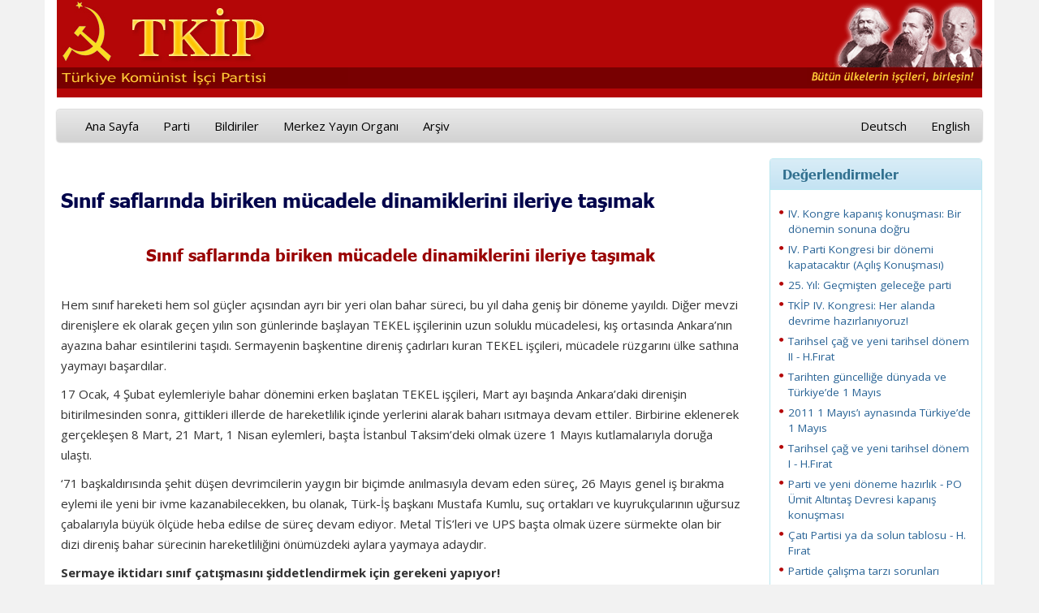

--- FILE ---
content_type: text/html; charset=utf-8
request_url: http://www.tkip.org/ana-sayfa/degerlendirmeler/yazi/-/sinif-saflarinda-biriken-muecadele-dinamiklerini-ileriye-tasimak/?tx_ttnews%5Bpointer%5D=4
body_size: 9446
content:
<!DOCTYPE html>
<html lang="tr" dir="ltr" class="no-js">
<head>

<meta charset="utf-8">
<!-- 
	This website is powered by TYPO3 - inspiring people to share!
	TYPO3 is a free open source Content Management Framework initially created by Kasper Skaarhoj and licensed under GNU/GPL.
	TYPO3 is copyright 1998-2017 of Kasper Skaarhoj. Extensions are copyright of their respective owners.
	Information and contribution at http://typo3.org/
-->

<base href="http://www.tkip.org/">

<title>Sınıf saflarında biriken mücadele dinamiklerini ileriye taşımak </title>
<meta name="generator" content="TYPO3 CMS">
<meta name="robots" content="index,follow">
<meta name="google" content="notranslate">
<meta name="viewport" content="width=device-width, initial-scale=1">
<meta http-equiv="X-UA-Compatible" content="IE=edge,chrome=1">


<link rel="stylesheet" type="text/css" href="/typo3temp/stylesheet_002726d0da.css?1492896480" media="all">
<link rel="stylesheet" type="text/css" href="/fileadmin/templates/css/bootstrap.css?1575893587" media="all">
<link rel="stylesheet" type="text/css" href="/fileadmin/templates/css/bootstrap-theme.css?1575743953" media="all">
<link rel="stylesheet" type="text/css" href="/fileadmin/templates/css/theme.css?1575836915" media="all">
<link rel="stylesheet" type="text/css" href="/fileadmin/templates/js/fancyBox/source/jquery.fancybox.css?1371168748" media="all">
<link rel="stylesheet" type="text/css" href="/fileadmin/templates/ke_search/ke_search_pi1.css?1492951447" media="all">
<link rel="stylesheet" type="text/css" href="https://fonts.googleapis.com/css?family=Archivo+Black&amp;display=swap" media="all">
<link rel="stylesheet" type="text/css" href="https://fonts.googleapis.com/css?family=Open+Sans+Condensed:300,300i,700|Open+Sans:300,300i,400,400i,600,600i,700,700i,800,800i/&amp;amp;subset=latin-ext,latin" media="all">






<link href="/fileadmin/templates/img/amblem-icon.png" rel="shortcut icon">
</head>
<body>

    <div class="container bgr">
      <div class="header">
        <div class="row">
           <div class="col-md-7"><a href="/ana-sayfa/" title="Ana Sayfa"><img src="/fileadmin/templates/img/tkip.gif" width="359" height="105"   alt="Logo"  border="0"></a></div>  
           <div class="col-md-5"><img src="/fileadmin/templates/img/mel.gif" alt="" style="border:0px; margin: 3px 0px 0px 0px; float: right;" /></div>
        </div>
      </div>
     
    <!-- Fixed navbar -->
    <div class="navbar navbar-inverse" role="navigation">
      <div class="container-fluid">
        <div class="navbar-header">
          <button type="button" class="navbar-toggle" data-toggle="collapse" data-target=".navbar-collapse">
            <span class="sr-only">Toggle navigation</span>
            <span class="icon-bar"></span>
            <span class="icon-bar"></span>
            <span class="icon-bar"></span>
          </button>
         
        </div>
        <div class="navbar-collapse collapse">
          <ul class="nav navbar-nav"><li><a href="/ana-sayfa/">Ana Sayfa</a></li><li><a href="/parti/">Parti</a></li><li><a href="/bildiriler/">Bildiriler</a></li><li><a href="/merkez-yayin-organi/sayi-339/">Merkez Yayın Organı</a></li><li><a href="/arsiv/">Arşiv</a></li></ul>
          <ul class="nav navbar-nav navbar-right">
            <li><a href="/ana-sayfa/degerlendirmeler/yazi/-/sinif-saflarinda-biriken-muecadele-dinamiklerini-ileriye-tasimak/?tx_ttnews%5Bpointer%5D=4#">Deutsch</a></li>
            <li><a href="/ana-sayfa/degerlendirmeler/yazi/-/sinif-saflarinda-biriken-muecadele-dinamiklerini-ileriye-tasimak/?tx_ttnews%5Bpointer%5D=4#">English</a></li>
          </ul>
        </div><!--/.nav-collapse -->
      </div>
    </div>
    
      <div class="row">
        <div class="col-md-9">
	<!--  CONTENT ELEMENT, uid:297/list [begin] -->
		<div id="c297" class="csc-default csc-space-after-20">
		<!--  Plugin inserted: [begin] -->
			
<div class="news-single-item">




  
    <h1>Sınıf saflarında biriken mücadele dinamiklerini ileriye taşımak </h1>
    
    <hr class="cl-right" />

    
    <h2 class="align-center"><font color="#990000">Sınıf saflarında biriken mücadele dinamiklerini ileriye taşımak</font></h2>
<p><br />Hem sınıf hareketi hem sol güçler açısından ayrı bir yeri olan bahar süreci, bu yıl daha geniş bir döneme yayıldı. Diğer mevzi direnişlere ek olarak geçen yılın son günlerinde başlayan TEKEL işçilerinin uzun soluklu mücadelesi, kış ortasında Ankara’nın ayazına bahar esintilerini taşıdı. Sermayenin başkentine direniş çadırları kuran TEKEL işçileri, mücadele rüzgarını ülke sathına yaymayı başardılar. </p>
<p>17 Ocak, 4 Şubat eylemleriyle bahar dönemini erken başlatan TEKEL işçileri, Mart ayı başında Ankara’daki direnişin bitirilmesinden sonra, gittikleri illerde de hareketlilik içinde yerlerini alarak baharı ısıtmaya devam ettiler. Birbirine eklenerek gerçekleşen 8 Mart, 21 Mart, 1 Nisan eylemleri, başta İstanbul Taksim’deki olmak üzere 1 Mayıs kutlamalarıyla doruğa ulaştı.</p>
<p>‘71 başkaldırısında şehit düşen devrimcilerin yaygın bir biçimde anılmasıyla devam eden süreç, 26 Mayıs genel iş bırakma eylemi ile yeni bir ivme kazanabilecekken, bu olanak, Türk-İş başkanı Mustafa Kumlu, suç ortakları ve kuyrukçularının uğursuz çabalarıyla büyük ölçüde heba edilse de süreç devam ediyor. Metal TİS’leri ve UPS başta olmak üzere sürmekte olan bir dizi direniş bahar sürecinin hareketliliğini önümüzdeki aylara yaymaya adaydır. </p>
<p><b>Sermaye iktidarı sınıf çatışmasını şiddetlendirmek için gerekeni yapıyor!</b> </p>
<p>‘99’da mezarda emeklilik saldırısına karşı ayağa kalkan işçi sınıfı, yüzbinlerin katıldığı merkezi Ankara eylemi ile sermaye iktidarını uyarmış, daha güçlü eylemlerle saldırıyı püskürtme kararlığında olduğunu, egemenlere korku salacak tarzda hissettirmişti. Ancak dönemin Ecevit başbakanlığındaki İMF-TÜSİAD kuklası koalisyon hükümeti, emekçilerin 17 Ağustos Marmara depreminde enkaz altında kalmalarını fırsat bilerek, sözkonusu yasayı bir gece yarısı operasyonuyla mecliste onayladı. Sermayenin sınırsız ve arsız saldırıları o günden beri aralıksız devam ediyor. </p>
<p>2001 Şubat krizini izleyen erken genel seçimle işbaşına gelen AKP hükümeti ise, mecliste ele geçirdiği çoğunluktan da güç alarak, önceki sermaye hükümetlerinden çok daha pervasız bir biçimde saldırgan icraatlara girişti. Öyle ki, 12 Eylül cuntasının el atmaktan çekindiği hakları bile gasp etme cüretini kendinde bulabildi. </p>
<p>Bu gözü dönmüşlüğün sergilenebilmesi elbette sınıf hareketinin bir türlü içine sıkıştırıldığı cendereyi parçalayamamasıyla ilgilidir. Zira bu dönemde mevzi direnişler dışında kayda değer bir hareketlilik yaşanmamış, ancak 2008’de sınıf cephesinde kısmi bir hareketlilik görülmeye başlamıştı. 2007’den sonra Taksim’in kazanılması için 1 Mayıslar’da sergilenen militan direnişler de sınıf cephesinde yankı yarattı. Yeni eylemlerle farklı bir şekilde devam eden bahar süreci ise, işçi sınıfı saflarındaki mücadele eğilimine yeni bir ivme kattı.</p>
<p>Belli bir gelişim seyri izlemekle birlikte, hareketin verili koşullardaki düzeyi henüz saldırıları püskürtebilecek güce ulaşamadı. Nitekim bunun farkında olan sermaye iktidarı saldırıları sürdürmek konusunda kararlı görünüyor. Dizginsiz sömürüye maruz kalan işçi sınıfı ile diğer emekçi kesimler hak gaspları, kölece çalışma koşulları, düşük ücret, işsizlik, yoksulluk ve sefalet altında bunaltılırken, sermaye cephesinde yeni saldırı hazırlıkları yapılıyor. Hedefte kıdem tazminatının kaldırılması, bölgesel asgari ücret uygulaması, esnek çalışmanın tüm üretim ve hizmet alanlarına hakim kılınması var. </p>
<p>ABD taşeronluğu kapsamında “bölgesel güç” olma hazırlıklarını sürdüren sermaye iktidarı, içeride işçi ve emekçilere tam bir sömürü cehennemi hazırlayarak bu işe girişmeyi hedefliyor. İşçi sınıfı saflarında mücadele eğiliminin güçlenmekte olduğu bir dönemde hayata geçirilmek istenen saldırı planı, beraberinde sınıf çatışmalarının daha da keskinleşmesini getirecektir. </p>
<p>İşçi sınıfının hak kayıplarını geri almak için direnme kararlılığı göstermeye başladığı, bu bilincin sınıf saflarında yayıldığı dikkate alındığında, önümüzdeki dönemde işçi sınıfı ile sermaye arasındaki çatışmanın ivme kazanması kaçınılmaz görünüyor. Egemen sınıflar bu çatışmayı keskinleştirmek için ne gerekiyorsa yapıyorlar. Bunu yapmak zorundalar, zira sömürü ve kölelik temeline dayalı düzenlerini koruma telaşı, onları bu pervasızlığı sürdürmek mecburiyetinde bırakıyor. </p>
<p><b>Sömürü ve köleliğe karşı mücadele dinamikleri birikiyor</b> </p>
<p>İşçi sınıfı ve emekçileri hedef alan sistemli saldırıların uzun süre karşılıksız kalması beklenemez. Nitekim verili koşullarda pek çok handikapla karşı karşıya bulunmasına rağmen, işçi sınıfının farklı bölükleri direnme kararlılığı sergiliyorlar. </p>
<p>Sınıf saflarındaki mücadele eğilimi, susup kabullenmenin kapitalistlerin daha pervasız davranmalarına yolaçtığının bilince çıkarılmasıyla güçleniyor. Bu bilinç, işçi sınıfını eylemsizliğe iten korku duvarlarında kayda değer gedikler açıldığına da işaret ediyor. </p>
<p>Sınıf hareketinin zayıf olduğu dönemler, egemen sınıfların yaydığı gerici ideolojilerin işçiler arasında etkili olmasına zemin hazırlıyor. Son on yılda dinci gericiliğin, ırkçı şovenizmin, cinsiyetçi ayrımların belli bir yaygınlıkta sınıf saflarında karşılık bulması bir rastlantı değil. Buna karşın, en etkili ideolojik zehirleme bile, kapitalist üretim sürecinin sömürü ve köleliğe dayalı olduğu gerçeğini uzun süre gizleyemez. </p>
<p>Kabullenmişlik sınırının aşılmaya başlamasıyla, gerici ideolojilerin sınıf üzerindeki etkileri zayıflamaya, sınıf saflarındaki yapay bölünmeler aşılmaya başlar. Bunun en somut örneği, TEKEL Direnişi sırasında, işçilerin bir kısmında birikmiş olan Kürt halkına dönük önyargıların kısa sürede önemli darbeler almış olmasıdır. Yine TEKEL işçisi kadınların direnişte oynadıkları etkin rol de cins ayrımcı zihniyete etkili bir darbe indirmiştir.</p>
<p>İnsanca çalışma ve yaşam koşullarına duyulan özlemin tetiklediği mücadele eğilimi, bu yapay ayrımları aşmanın zorunluluğunu işçilere hissettiriyor. Burjuva ideolojilerinin etkisindeki işçiler bile, patronlara ve onların düzenine karşı birlik olup mücadele etmeden bir şeyleri değiştirmenin mümkün olmadığını artık görebiliyorlar. TEKEL direnişi ve Taksim’deki görkemli 1 Mayıs kutlamaları da bu değişimde etkili olmuştur.</p>
<p>Gerici ideolojilerin etkisinin kırılmaya başlaması, işçi sınıfının devrimci harekete karşı oluşmuş önyargılarına da etkili darbeler indiriyor. İşçi sınıfının deneyimleri, insanca çalışma talebinin, insanca yaşam özleminin bu düzende mümkün olmadığının hissedilmesini sağlıyor. Bu da, sömürü ve kölelikten arınmış bir toplum özleminin oluşmasına zemin hazırlıyor. </p>
<p>Olgular, işçi sınıfı saflarında mücadele eğiliminin güçlendiğini, yeni kayıplara tahammül sınırının daraldığını, sermayenin gaspettiği hakların yeniden kazanılmasının mümkün olduğunun anlaşılmaya, sarsılan özgüvenin yeniden güçlenmeye başladığını gösteriyor.</p>
<p>Tüm bunlar, sınıf hareketinin gelişimi önünde ciddi engellerin bulunduğu, gelişimi kösteklemek için pusuya yatan güçler olduğu gerçeğini ortadan kaldırmıyor. Ancak sözünü ettiğimiz mücadele dinamikleri, sermaye cephesinin sınıfın önüne diktiği engelleri yıkmanın da dinamikleri aynı zamanda.</p>
<p><b>İhanetçi kast teşhir oluyor</b> </p>
<p>TEKEL Direnişi ve onunla içi içe geçen bahar sürecinde sendikal bürokrasiye karşı biriken tepkilerin eylemli bir tarzda açığa çıkması, sınıf hareketi açısından önemli bir gelişmedir. Zira sendikalara çöreklenen bu hain kastın sınıf üzerindeki etkisi halen devam ediyor. Bu etki hareketin gelişimi önündeki en büyük engellerden biri durumunda. </p>
<p>Sınıf hareketini belli ölçüde dizginleyebilen, özellikle eyleme geçen sendikalı işçileri kontrol eden ve her hareketlenme girişimini baltalamaya çalışan sendika bürokrasisinin hegemonyası bu bahar sürecinde etkili bir sarsıntı geçirdi. Öncü TEKEL işçilerinin 4 Şubat eylemi, 1 Nisan Ankara eylemi ve Taksim’deki 1 Mayıs kutlamasında bu ihanet şebekesini hedef alan müdahaleleri, sendika bürokratlarının sınıf nezdinde giderek teşhir olduğunun göstergeleri. </p>
<p>Buna rağmen sendika bürokratları, 26 Mayıs eylemini boşa düşürmek için manevra yapmaktan geri durmadılar. Öncü işçilerin eylemle ortaya koydukları tepkilerine karşın yozlaşmış sendikal kastın bu cüreti gösterebilmesi, dışa vuran tepkinin henüz bu hainlerin altındaki toprağı çekmeye yetmemesinden kaynaklanıyor. </p>
<p>Pervasız ihanetlere imza atan bu kasta karşı somut olaylardan da yararlanarak etkili bir mücadele örgütlemenin önemi yeterince açıktır. İşçiler nezdinde saygınlıkları kalmasa, bahar sürecinde daha bir teşhir olsalar da, bu hainler şebekesinin birçok sendika üzerindeki egemenlikleri devam ediyor. Bütün bunlar bu ihanet şebekesinin üzerinden ateşi eksik etmemenin önemini ortaya koyuyor. </p>
<p>Sendika bürokratlarının yanısıra, işçi sınıfına ihanet eden bu yozlaşmış zihniyete destek veren, ona koltuk değnekliği yapan reformist sol akımların suç ortaklığı üzerine de gidilmelidir. Böylelerine karşı ideolojik mücadele ve siyasal teşhir ihmal edilmemelidir. Zira reformistlerin sendikal bürokrasi ile suç ortaklığı bu hain kastın işini kolaylaştırmakla kalmıyor, bazı öncü işçilerde kafa karışıklığına da yol açabiliyor. </p>
<p><b>Biriken öfkeyi mücadele kanallarına akıtmanın önemi</b> </p>
<p>İşçi sınıfı saflarında kendini hissettiren, kimi eylemlerle dışa vuran mücadele isteği ve kararlılığı, sermayenin lehine olan durumu tersine çevirebilecek potansiyellerin birikmekte olduğuna işaret ediyor. Elbette bu kadarı yeterli değildir. Bu potansiyeli açığa çıkartacak, sınıflar mücadelesinde örgütlü, etkin, dönüştürücü bir güç olarak rol oynamasını sağlayacak öncü müdahalelere de ihtiyaç vardır.</p>
<p>Etkili direnişlerin yarattığı kendiliğinden ve dolayısıyla geçici yönelim dışında geleneksel solun sınıfa uzaklığı, bu alanda komünistlere düşen sorumluluğu alabildiğine arttırıyor. Verili koşullarda devrimci siyasal faaliyeti sınıf eksenli yürüten tek güç olan komünistler, doğal olarak sınıfa dönük öncü müdahalenin esas sorumluluğunu da üstlenmiş oluyorlar. İşçi sınıfıyla kurulan organik bağların düzeyi gözönüne alındığında, TKİP’nin zorlu bir görevle karşı karşıya olduğu açıktır.</p>
<p>Komünistler sınıfa öncü müdahale konusunda kendi görev ve sorumluluklarını etkin bir şekilde yerine getirirken, ilerici sendikalar ile işçi sınıfının öncü kesimlerinin yanısıra devrim ve sosyalizm mücadelesinde samimi olan güçlere de iddialarının gereklerini hatırlatmak durumundadırlar.</p>
<p>Harekete geçen işçi sınıfı eninde sonunda saflarından öncü devrimci bir kuşak çıkaracaktır. Ancak bu kuşağın sınıf hareketi saflarında etkili rol oynayabilmesi için de devrimci öncü müdahalenin büyük bir önemi vardır. O halde görev, etkili bir devrimci öncü müdahale örgütleyip, sınıfın öncü devrimci kuşağıyla mücadelenin sıcaklığı içinde buluşabilmektir. </p>
<p><b>15-16 Haziran Direnişi yol göstermeye devam ediyor!</b> </p>
<p>Şanlı 15-16 Haziran direnişinin 40. yıldönümünü geride bıraktık. İşçi sınıfı hareketinin önemli kilometre taşlarından biri olan bu bu görkemli eylemden çıkarılabilecek önemli dersler var. Bunlardan biri, taban örgütlülüğünün hareketin gelişimine yaptığı muazzam katkıdır. </p>
<p>Biriken mücadele dinamiklerine rağmen, halihazırda işçi sınıfının önemli zaaflarından biri taban örgütlülüklerinden yoksun olmasıdır. Sınıfın tabanda örgütlenmesi aynı zamanda sendikal demokrasinin olmazsa olmaz koşullarından biridir. Bunun olmadığı yerde işçilerin süreçlere etkin katılımı hep zayıf kalacaktır. 15-16 Haziran direnişinin esas olarak işyeri komiteleri inisiyatifinde geliştiği dikkate alındığında, taban örgütlenmesinin hareketin gelişimi açısından taşıdığı önem daha iyi anlaşılır. </p>
<p>Öte yandan taban örgütlenmesi olmadan, sendikal alanda demokratik bir işleyişin yerleşmesi mümkün değil. Kendi öz örgütlenmeleri üzerinden söz söylemeyen bir sınıfın, sendikal mevzileri kötürümleştiren, işçi sınıfına yabancılaşmış bürokratik kast ile başetmesi de zor olacaktır. Zira bürokratik kast kendi içinde örgütlü, devletten ve kapitalistlerden destek alan soysuzlaşmış bir yapı oluşturmuş durumdadır. </p>
<p>15-16 Haziran direnişinin bıraktığı bir diğer önemli deneyim ise, farklı konfederasyon ve sendikalara bağlı olsa da, taban örgütlülüklerinin işçilerin birleşik direnişini örebileceğini kanıtlamasıdır. Türkiye işçi sınıfının mevcut koşullarda bu birliğe şiddetle ihtiyacı var. İşçi sınıfının çıkarları söz konusu olduğunda, farklı konfederasyonlara mensup olmanın hiçbir önemi yoktur. Bu yapay ayrımların üstesinden gelmek de, işçi sınıfı tabandan örgütlendiğinde zor olmayacaktır. </p>
<p>Nitekim 15-16 Haziran direnişini tetikleyen somutta DİSK’e yönelik saldırı olduğu halde, Türk-İş üyesi onbinlerce işçi de aynı kararlılıkla direnmiştir. Bu deneyim, sendikalara egemen hain kastı etkisizleştirmenin mümkün olduğunu somut olarak göstermesi açısından da büyük bir değer taşımaktadır. </p>
<p>Büyük direnişin bir diğer önemli deneyimi, işçi sınıfının burjuva yasalara bağlı kalmadan, meşru militan bir mücadele hattı izlemesinin en etkili yol olduğunu kanıtlamasıdır. Meşru militan bir mücadele hattı izleyebilmek bugün de sınıf hareketinin gelişimi açısından kritik bir yerde durmaktadır. </p>
<p>Vurgulanması gereken bir diğer nokta ise şudur. Türkiye işçi sınıfının 40 yıl öncesine göre en önemli avantajı, yıllardır sınıf merkezli bir devrimci siyasal faaliyet yürüten komünistlerin devrimci sınıf partisini inşa etmiş olmalarıdır. İnşa süreci devam etse de, sınıfla organik birleşme noktasında katedilmesi gereken önemi bir mesafe olsa da, Türkiye işçi sınıfı devrimci öncü partisine kavuşmuştur. Bu, bundan sonraki 15-16 Haziranlar’da, işçi sınıfının kalıcı mevzilere ulaşmasının temel güvencelerinden biridir.</p>
    <hr class="cl-right" />
      <div class="news-single-additional-info">

            <dl class="news-single-related"><dt>İlişkili haberler:</dt>
           <dd><img src="/typo3conf/ext/tt_news/ext_icon.gif" width="18" height="16"   alt=""  border="0">&nbsp;<a href="/ana-sayfa/degerlendirmeler/yazi/-/rejim-krizi-ve-kuert-sorunu/">Rejim krizi ve Kürt sorunu</a>&nbsp;-&nbsp;02.08.2010 04:50</dd><dd><img src="/typo3conf/ext/tt_news/ext_icon.gif" width="18" height="16"   alt=""  border="0">&nbsp;<a href="/ana-sayfa/degerlendirmeler/yazi/-/akibeti-bastan-belli-soezde-kuert-acilimi/">Akibeti baştan belli sözde “Kürt açılımı”...</a>&nbsp;-&nbsp;02.08.2010 03:24</dd><dd><img src="/typo3conf/ext/tt_news/ext_icon.gif" width="18" height="16"   alt=""  border="0">&nbsp;<a href="/ana-sayfa/degerlendirmeler/yazi/-/boelgesel-guec-olma-hevesi-ve-isbirlikci-sermaye-iktidarinin-acmazlari/"> “Bölgesel güç” olma hevesi ve işbirlikçi sermaye iktidarının açmazları</a>&nbsp;-&nbsp;02.08.2010 02:45</dd><dd><img src="/typo3conf/ext/tt_news/ext_icon.gif" width="18" height="16"   alt=""  border="0">&nbsp;<a href="/ana-sayfa/degerlendirmeler/yazi/-/parti-insa-suereci-uezerine/">Parti inşa süreci üzerine</a>&nbsp;-&nbsp;02.08.2010 02:40</dd><dd><img src="/typo3conf/ext/tt_news/ext_icon.gif" width="18" height="16"   alt=""  border="0">&nbsp;<a href="/ana-sayfa/degerlendirmeler/yazi/-/devrimci-oerguet-sorunu/">Devrimci örgüt sorunu</a>&nbsp;-&nbsp;02.08.2010 02:37</dd><dd><img src="/typo3conf/ext/tt_news/ext_icon.gif" width="18" height="16"   alt=""  border="0">&nbsp;<a href="/ana-sayfa/degerlendirmeler/yazi/-/partide-savasci-militan-kimligi-gueclendirmenin-oenemi/">Partide savaşçı militan kimliği güçlendirmenin önemi</a>&nbsp;-&nbsp;02.08.2010 02:33</dd><dd><img src="/typo3conf/ext/tt_news/ext_icon.gif" width="18" height="16"   alt=""  border="0">&nbsp;<a href="/ana-sayfa/degerlendirmeler/yazi/-/gelisen-sinif-hareketine-muedahalenin-imkanlari-ve-sorunlari/">Gelişen sınıf hareketine müdahalenin imkanları ve sorunları </a>&nbsp;-&nbsp;02.08.2010 02:05</dd><dd><img src="/typo3conf/ext/tt_news/ext_icon.gif" width="18" height="16"   alt=""  border="0">&nbsp;<a href="/ana-sayfa/degerlendirmeler/yazi/-/sendikal-calismada-devrimci-oenderlik/">Sendikal çalışmada devrimci önderlik</a>&nbsp;-&nbsp;02.08.2010 00:54</dd><dd><img src="/typo3conf/ext/tt_news/ext_icon.gif" width="18" height="16"   alt=""  border="0">&nbsp;<a href="/ana-sayfa/degerlendirmeler/yazi/-/daha-islevli-bir-myonun-anlami-ve-oenemi/">Daha işlevli bir MYO’nun anlamı ve önemi</a>&nbsp;-&nbsp;02.08.2010 00:21</dd></dl>

          
           

          
          

          
          

      </div>
      
      
  <div class="news-single-backlink">
  <a href="/ana-sayfa/degerlendirmeler/">&lt;-geriye:</a>
  </div>
</div>

		<!--  Plugin inserted: [end] -->
			</div><p class="csc-linkToTop"><a href="/ana-sayfa/degerlendirmeler/yazi/-/sinif-saflarinda-biriken-muecadele-dinamiklerini-ileriye-tasimak/?tx_ttnews%5Bpointer%5D=4#">Üste</a></p>
	<!--  CONTENT ELEMENT, uid:297/list [end] -->
		</div>
        <div class="col-md-3">
	<!--  CONTENT ELEMENT, uid:2677/templavoila_pi1 [begin] -->
		<div id="c2677" class="csc-default csc-space-after-20">

<div class="panel panel-info">
  <div class="panel-heading">  
    <h3 class="panel-title">Değerlendirmeler</h3>
  </div>
  <div class="panel-body">
	<!--  CONTENT ELEMENT, uid:2285/list [begin] -->
		<div id="c2285" class="csc-default csc-space-after-20">
		<!--  Plugin inserted: [begin] -->
			
<div class="news-list-container">

  
      <div class="news-list-item">
       
        <p><a href="/ana-sayfa/degerlendirmeler/yazi/-/iv-kongre-kapanis-konusmasi-bir-doenemin-sonuna-dogru/" title="IV. Kongre kapanış konuşması: Bir dönemin sonuna doğru">IV. Kongre kapanış konuşması: Bir dönemin sonuna doğru</a></p>

<hr class="clearer" /></div>
    
      <div class="news-list-item">
       
        <p><a href="/ana-sayfa/degerlendirmeler/yazi/-/iv-parti-kongresi-bir-doenemi-kapatacaktir-acilis-konusmasi/" title="IV. Parti Kongresi bir dönemi kapatacaktır (Açılış Konuşması)">IV. Parti Kongresi bir dönemi kapatacaktır (Açılış Konuşması)</a></p>

<hr class="clearer" /></div>
    
      <div class="news-list-item">
       
        <p><a href="/ana-sayfa/degerlendirmeler/yazi/-/25-yil-gecmisten-gelecege-parti/" title="25. Yıl: Geçmişten geleceğe parti">25. Yıl: Geçmişten geleceğe parti</a></p>

<hr class="clearer" /></div>
    
      <div class="news-list-item">
       
        <p><a href="/ana-sayfa/degerlendirmeler/yazi/-/tkip-iv-kongresi-her-alanda-devrime-hazirlaniyoruz/" title="TKİP IV. Kongresi: Her alanda devrime hazırlanıyoruz!">TKİP IV. Kongresi: Her alanda devrime hazırlanıyoruz!</a></p>

<hr class="clearer" /></div>
    
      <div class="news-list-item">
       
        <p><a href="/ana-sayfa/degerlendirmeler/yazi/-/tarihsel-cag-ve-yeni-tarihsel-doenem-ii-hfirat/" title="Tarihsel çağ ve yeni tarihsel dönem II - H.Fırat">Tarihsel çağ ve yeni tarihsel dönem II - H.Fırat</a></p>

<hr class="clearer" /></div>
    
      <div class="news-list-item">
       
        <p><a href="/ana-sayfa/degerlendirmeler/yazi/-/tarihten-guencellige-duenyada-ve-tuerkiyede-1-mayis/" title="Tarihten güncelliğe dünyada  ve Türkiye’de 1 Mayıs">Tarihten güncelliğe dünyada  ve Türkiye’de 1 Mayıs</a></p>

<hr class="clearer" /></div>
    
      <div class="news-list-item">
       
        <p><a href="/ana-sayfa/degerlendirmeler/yazi/-/2011-1-mayisi-aynasinda-tuerkiyede-1-mayis/" title="2011 1 Mayıs’ı aynasında  Türkiye’de 1 Mayıs">2011 1 Mayıs’ı aynasında  Türkiye’de 1 Mayıs</a></p>

<hr class="clearer" /></div>
    
      <div class="news-list-item">
       
        <p><a href="/ana-sayfa/degerlendirmeler/yazi/-/tarihsel-cag-ve-yeni-tarihsel-doenem-hfirat/" title="Tarihsel çağ ve yeni tarihsel dönem I - H.Fırat">Tarihsel çağ ve yeni tarihsel dönem I - H.Fırat</a></p>

<hr class="clearer" /></div>
    
      <div class="news-list-item">
       
        <p><a href="/ana-sayfa/degerlendirmeler/yazi/-/parti-ve-yeni-doeneme-hazirlik-po-uemit-altintas-devresi-kapanis-konusmasi/" title="Parti ve yeni döneme hazırlık - PO Ümit Altıntaş Devresi kapanış konuşması">Parti ve yeni döneme hazırlık - PO Ümit Altıntaş Devresi kapanış konuşması</a></p>

<hr class="clearer" /></div>
    
      <div class="news-list-item">
       
        <p><a href="/ana-sayfa/degerlendirmeler/yazi/-/cati-partisi-ya-da-solun-tablosu-h-firat/" title="Çatı Partisi ya da solun tablosu - H. Fırat">Çatı Partisi ya da solun tablosu - H. Fırat</a></p>

<hr class="clearer" /></div>
    
      <div class="news-list-item">
       
        <p><a href="/ana-sayfa/degerlendirmeler/yazi/-/partide-calisma-tarzi-sorunlari/" title="Partide çalışma tarzı sorunları">Partide çalışma tarzı sorunları</a></p>

<hr class="clearer" /></div>
    
      <div class="news-list-item">
       
        <p><a href="/ana-sayfa/degerlendirmeler/yazi/-/tarihsel-doenem-ve-devrimci-parti/" title="Tarihsel dönem ve devrimci parti">Tarihsel dönem ve devrimci parti</a></p>

<hr class="clearer" /></div>
    
      <div class="news-list-item">
       
        <p><a href="/ana-sayfa/degerlendirmeler/yazi/-/yeni-doenem-ve-partinin-yueklenme-alanlari/" title="Yeni dönem ve partinin yüklenme alanları">Yeni dönem ve partinin yüklenme alanları</a></p>

<hr class="clearer" /></div>
    
      <div class="news-list-item">
       
        <p><a href="/ana-sayfa/degerlendirmeler/yazi/-/ortadoguda-halk-hareketleri-1-tunus-misir-dersleri-hfirat/" title="Ortadoğu’da halk hareketleri-1 (Tunus-Mısır dersleri) - H. Fırat">Ortadoğu’da halk hareketleri-1 (Tunus-Mısır dersleri) - H. Fırat</a></p>

<hr class="clearer" /></div>
    
      <div class="news-list-item">
       
        <p><a href="/ana-sayfa/degerlendirmeler/yazi/-/ortadoguda-halk-hareketleri-2-tunus-misir-dersleri-hfirat/" title="Ortadoğu’da halk hareketleri-2 (Tunus-Mısır dersleri) - H. Fırat">Ortadoğu’da halk hareketleri-2 (Tunus-Mısır dersleri) - H. Fırat</a></p>

<hr class="clearer" /></div>
    
      <div class="news-list-item">
       
        <p><a href="/ana-sayfa/degerlendirmeler/yazi/-/ortadoguda-halk-hareketleri-3-tunus-misir-dersleri-hfirat/" title="Ortadoğu’da halk hareketleri-3  (Tunus-Mısır dersleri) - H. Fırat">Ortadoğu’da halk hareketleri-3  (Tunus-Mısır dersleri) - H. Fırat</a></p>

<hr class="clearer" /></div>
    
      <div class="news-list-item">
       
        <p><a href="/ana-sayfa/degerlendirmeler/yazi/-/yeni-bir-duezeyin-esiginde/" title="Yeni bir düzeyin eşiğinde">Yeni bir düzeyin eşiğinde</a></p>

<hr class="clearer" /></div>
    
      <div class="news-list-item">
       
        <p><a href="/ana-sayfa/degerlendirmeler/yazi/-/siyasal-gelismeler-ve-genel-secimler/" title="Siyasal gelişmeler ve genel seçimler">Siyasal gelişmeler ve genel seçimler</a></p>

<hr class="clearer" /></div>
    
      <div class="news-list-item">
       
        <p><a href="/ana-sayfa/degerlendirmeler/yazi/-/tunus-ve-misir-devrim-icin-dersler/" title="Tunus ve Mısır: Devrim için dersler">Tunus ve Mısır: Devrim için dersler</a></p>

<hr class="clearer" /></div>
    
      <div class="news-list-item">
       
        <p><a href="/ana-sayfa/degerlendirmeler/yazi/-/deneyimler-isiginda-kampanyalar-suereci/" title="Deneyimler ışığında kampanyalar süreci">Deneyimler ışığında kampanyalar süreci</a></p>

<hr class="clearer" /></div>
    
<div class="news-list-browse"><div class="browseLinksWrap"><a href="/ana-sayfa/degerlendirmeler/yazi/-/sinif-saflarinda-biriken-muecadele-dinamiklerini-ileriye-tasimak/"><< İlk</a>
<a href="/ana-sayfa/degerlendirmeler/yazi/-/sinif-saflarinda-biriken-muecadele-dinamiklerini-ileriye-tasimak/?tx_ttnews%5Bpointer%5D=3">< Önceki</a>
<a href="/ana-sayfa/degerlendirmeler/yazi/-/sinif-saflarinda-biriken-muecadele-dinamiklerini-ileriye-tasimak/?tx_ttnews%5Bpointer%5D=1">21-40</a>
<a href="/ana-sayfa/degerlendirmeler/yazi/-/sinif-saflarinda-biriken-muecadele-dinamiklerini-ileriye-tasimak/?tx_ttnews%5Bpointer%5D=2">41-60</a>
<a href="/ana-sayfa/degerlendirmeler/yazi/-/sinif-saflarinda-biriken-muecadele-dinamiklerini-ileriye-tasimak/?tx_ttnews%5Bpointer%5D=3">61-80</a>
<span class="activeLinkWrap">81-100</span>
<a href="/ana-sayfa/degerlendirmeler/yazi/-/sinif-saflarinda-biriken-muecadele-dinamiklerini-ileriye-tasimak/?tx_ttnews%5Bpointer%5D=5">101-120</a>
<a href="/ana-sayfa/degerlendirmeler/yazi/-/sinif-saflarinda-biriken-muecadele-dinamiklerini-ileriye-tasimak/?tx_ttnews%5Bpointer%5D=6">121-140</a>
<a href="/ana-sayfa/degerlendirmeler/yazi/-/sinif-saflarinda-biriken-muecadele-dinamiklerini-ileriye-tasimak/?tx_ttnews%5Bpointer%5D=7">141-160</a>
<a href="/ana-sayfa/degerlendirmeler/yazi/-/sinif-saflarinda-biriken-muecadele-dinamiklerini-ileriye-tasimak/?tx_ttnews%5Bpointer%5D=5">Sonraki ></a>
<a href="/ana-sayfa/degerlendirmeler/yazi/-/sinif-saflarinda-biriken-muecadele-dinamiklerini-ileriye-tasimak/?tx_ttnews%5Bpointer%5D=9">Son >></a></div></div>
</div>

		<!--  Plugin inserted: [end] -->
			</div>
	<!--  CONTENT ELEMENT, uid:2285/list [end] -->
		</div>
</div>

</div>
	<!--  CONTENT ELEMENT, uid:2677/templavoila_pi1 [end] -->
		</div>
      </div>

      <hr />

      <footer></footer>
    </div> <!-- /container -->

  <script src="//ajax.googleapis.com/ajax/libs/jquery/1.11.1/jquery.min.js"></script>
<script>window.jQuery || document.write('<script src="/fileadmin/templates/js/jquery-1.11.1.min.js"><\/script>')</script>
<script src="/fileadmin/templates/js/bootstrap.min.js?1407930348" type="text/javascript"></script>
<script src="/fileadmin/templates/js/fancyBox/source/jquery.fancybox.js?1408231783" type="text/javascript"></script>
<script src="/fileadmin/templates/js/custom.js?1408175537" type="text/javascript"></script>



</body>
</html>

--- FILE ---
content_type: text/css
request_url: http://www.tkip.org/fileadmin/templates/css/theme.css?1575836915
body_size: 1068
content:
@font-face {font-family: "Tahoma";
    src: url("http://db.onlinewebfonts.com/t/f793779a938d146e45851f90db29e3e2.eot"); /* IE9*/
    src: url("http://db.onlinewebfonts.com/t/f793779a938d146e45851f90db29e3e2.eot?#iefix") format("embedded-opentype"), /* IE6-IE8 */
    url("http://db.onlinewebfonts.com/t/f793779a938d146e45851f90db29e3e2.woff2") format("woff2"), /* chrome firefox */
    url("http://db.onlinewebfonts.com/t/f793779a938d146e45851f90db29e3e2.woff") format("woff"), /* chrome firefox */
    url("http://db.onlinewebfonts.com/t/f793779a938d146e45851f90db29e3e2.ttf") format("truetype"), /* chrome firefox opera Safari, Android, iOS 4.2+*/
    url("http://db.onlinewebfonts.com/t/f793779a938d146e45851f90db29e3e2.svg#Tahoma") format("svg"); /* iOS 4.1- */
}
@font-face {font-family: "Tahoma";
    src: url("/fileadmin/templates/fonts/tahoma/f793779a938d146e45851f90db29e3e2.eot"); /* IE9*/
    src: url("/fileadmin/templates/fonts/tahoma/f793779a938d146e45851f90db29e3e2.eot?#iefix") format("embedded-opentype"), /* IE6-IE8 */
    url("/fileadmin/templates/fonts/tahoma/f793779a938d146e45851f90db29e3e2.woff2") format("woff2"), /* chrome firefox */
    url("/fileadmin/templates/fonts/tahoma/f793779a938d146e45851f90db29e3e2.woff") format("woff"), /* chrome firefox */
    url("/fileadmin/templates/fonts/tahoma/f793779a938d146e45851f90db29e3e2.ttf") format("truetype"), /* chrome firefox opera Safari, Android, iOS 4.2+*/
    url("/fileadmin/templates/fonts/tahoma/f793779a938d146e45851f90db29e3e2.svg#Tahoma") format("svg"); /* iOS 4.1- */
}
body {
  background-color: #f2f2f2;
}
h1,
h2,
h3,
h4,
h5,
h6 {
  font-family: Tahoma;
  /*font-weight: 1000;*/
  color: #00044b;
}
h1,
.h1 {
  font-size: 24px;
}
h2,
.h2 {
  font-size: 20px;
}
h3,
.h3 {
  font-size: 16px;
}
h4,
.h4 {
  font-size: 14px;
}
h5,
.h5 {
  font-size: 14px;
}
h6,
.h6 {
  font-size: 12px;
}

.csc-header h1 {
  font-size: 20px;
}
.csc-header h2 {
  font-size: 18px;
}
.csc-header h3 {
  font-size: 16px;
}

.csc-header h4 {
  font-size: 14px;
}

h1,
.h1,
h2,
.h2,
h3,
.h3 {
  margin-top: 16px;
  margin-bottom: 10px;
}
h1  a { color:#00044b;}
h1 a:hover {color:#005fa9; text-decoration:none;}
h2  a { color:#00044b;}
h2 a:hover {color:#005fa9; text-decoration:none;}
h3  a { color:#00044b;}
h3 a:hover {color:#005fa9; text-decoration:none;}
a:active { color: #28a8e6; }
a img {
  border: 0 none;
}
.container {
  background-color: #fff;}
.header {
  height: 120px;
  margin-bottom: 15px;
  background: url(../img/4.png) left top repeat-x;
}
.news-list-item p {
  font-size: 90%;
  margin: 0;  
  background: url(../img/red.gif) left top no-repeat;  
  display: block;
  padding-left: 12px;
}
.news-list-item  {
  margin: 0;
  padding: 0 0 5px 0;
}
.news-single-item  h1 {
  padding: 15px 0 10px 0;
}
.news-list-browse {
  margin-bottom: 0;
}
.panel-body {
  padding: 10px;
}
.panel .panel-body .csc-space-after-20{
  margin-bottom:0 !important;
}
.list-group-item {
  padding: 5px 10px;
  background-color: #f8f8f8;
}
a.list-group-item:hover,
a.list-group-item:focus {
  background-color: #f2f2f2;
}
.dropdown-menu {
max-height: 340px;
overflow-y: scroll;
}
.navbar-collapse {
  padding-right: 0;
  padding-left: 5px;
}

@media (max-width: 1000px) {
.col-md-5 img {
  display: none !important;
  visibility: hidden !important;
  }
}

@media (max-width: 768px) {
.bgr {
  background: url(../img/4.png) left top repeat-x;
  }
}

.clear {
clear: both;
padding-top: 20px;
}

a {
  color: #2a6496;
}
a:hover,
a:focus {
  color: #428bca;
}

img {
  width: 100% \9;
  max-width: 100%;
  height: auto;
}

.align-left { text-align: left }
.align-right { text-align: right }
.align-center { text-align: center }
.align-justify { text-align: justify }